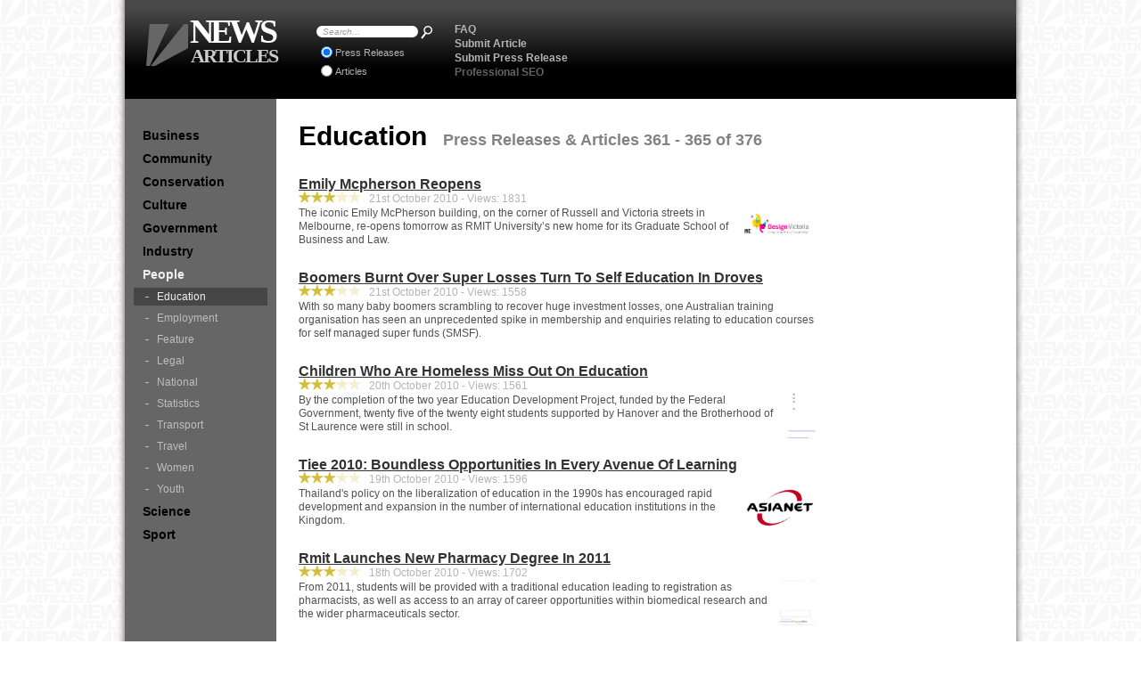

--- FILE ---
content_type: text/html; charset=UTF-8
request_url: http://people.newsarticles.net.au/Education/73
body_size: 3975
content:
<!DOCTYPE html PUBLIC "-//W3C//DTD XHTML 1.0 Transitional//EN" "http://www.w3.org/TR/xhtml1/DTD/xhtml1-transitional.dtd">
<html xmlns="http://www.w3.org/1999/xhtml" xml:lang="en" lang="en">
	<head>
            <title>Education News Articles &amp; SEO Press Releases - Seventy-three</title>
		<meta name="keywords" content="People, Education, news, articles, press releases, seo, australia" />
                <meta name="description" content="Emily Mcpherson Reopens - Boomers Burnt Over Super Losses Turn To Self Education In Droves - Children Who Are Homeless Miss Out On Education" />
		<meta name="robots" content="index,follow" />
		<meta http-equiv="Content-Type" content="text/html;charset=utf-8" />
		<meta http-equiv="imagetoolbar" content="no" />
		<link rel="shortcut icon" href="http://www.newsarticles.net.au/favicon.ico" type="image/x-icon" />
		<link rel="stylesheet" type="text/css" href="http://www.newsarticles.net.au/css.css" />
		<script type="text/javascript" src="http://www.newsarticles.net.au/js.js"></script>
                <script type="text/javascript">
                </script>
                <script async src="https://pagead2.googlesyndication.com/pagead/js/adsbygoogle.js?client=ca-pub-6524366713227840"
                 crossorigin="anonymous"></script>
                <script type="text/javascript"><!--
                    var _gaq = _gaq || [];
                    _gaq.push(['_setAccount', 'UA-8274355-23']);
                    _gaq.push(['_setDomainName', '.newsarticles.net.au']);
                    _gaq.push(['_trackPageview']);
                    (function() {
                    var ga = document.createElement('script'); ga.type = 'text/javascript'; ga.async = true;
                    ga.src = ('https:' == document.location.protocol ? 'https://ssl' : 'http://www') + '.google-analytics.com/ga.js';
                    var s = document.getElementsByTagName('script')[0]; s.parentNode.insertBefore(ga, s);
                    })();
                    //-->
                </script>
	</head>
	<body>
        <div id="pageD">
            <div id="contentD">
                <h1>
                    Education <span>Press Releases &amp; Articles 361 - 365 of 376</span>

                </h1>
                <br />

                <p class="listIntro">
                    <a href="http://people.newsarticles.net.au/Education/Emily-Mcpherson-Reopens.htm" title="Page  of People - Education News Articles">
                        Emily Mcpherson Reopens
                    </a>
                    <span>
                        <img src="http://www.newsarticles.net.au/star.png" alt="star" title="3 Star Rating" /><img src="http://www.newsarticles.net.au/star.png" alt="star" title="3 Star Rating" /><img src="http://www.newsarticles.net.au/star.png" alt="star" title="3 Star Rating" /><img class="starOff" src="http://www.newsarticles.net.au/star.png" alt="star" title="3 Star Rating" /><img class="starOff" src="http://www.newsarticles.net.au/star.png" alt="star" title="3 Star Rating" /> &nbsp;
                        21st October 2010 - 
                        Views: 1831                    </span>
                    <img src="/i/Misc-Miscellaneous-RMIT-University-2.png" alt="Emily Mcpherson Reopens" title="Emily Mcpherson Reopens" />                    The iconic Emily McPherson building, on the corner of Russell and Victoria streets 
in Melbourne, re-opens tomorrow as RMIT University’s new home for its Graduate 
School of Business and Law.
                </p>
                <p class="listIntro">
                    <a href="http://people.newsarticles.net.au/Education/Boomers-Burnt-Over-Super-Losses-Turn-To-Self-Education-In-Droves.htm" title="Page  of People - Education News Articles">
                        Boomers Burnt Over Super Losses Turn To Self Education In Droves
                    </a>
                    <span>
                        <img src="http://www.newsarticles.net.au/star.png" alt="star" title="3 Star Rating" /><img src="http://www.newsarticles.net.au/star.png" alt="star" title="3 Star Rating" /><img src="http://www.newsarticles.net.au/star.png" alt="star" title="3 Star Rating" /><img class="starOff" src="http://www.newsarticles.net.au/star.png" alt="star" title="3 Star Rating" /><img class="starOff" src="http://www.newsarticles.net.au/star.png" alt="star" title="3 Star Rating" /> &nbsp;
                        21st October 2010 - 
                        Views: 1558                    </span>
                                        With so many baby boomers scrambling to recover huge investment losses, one Australian 
training organisation has seen an unprecedented spike in membership and enquiries relating to 
education courses for self managed super funds (SMSF). 

                </p>
                <p class="listIntro">
                    <a href="http://people.newsarticles.net.au/Education/Children-Who-Are-Homeless-Miss-Out-On-Education.htm" title="Page  of People - Education News Articles">
                        Children Who Are Homeless Miss Out On Education
                    </a>
                    <span>
                        <img src="http://www.newsarticles.net.au/star.png" alt="star" title="3 Star Rating" /><img src="http://www.newsarticles.net.au/star.png" alt="star" title="3 Star Rating" /><img src="http://www.newsarticles.net.au/star.png" alt="star" title="3 Star Rating" /><img class="starOff" src="http://www.newsarticles.net.au/star.png" alt="star" title="3 Star Rating" /><img class="starOff" src="http://www.newsarticles.net.au/star.png" alt="star" title="3 Star Rating" /> &nbsp;
                        20th October 2010 - 
                        Views: 1561                    </span>
                    <img src="/i/Misc-Miscellaneous-Hanover-4.png" alt="Children Who Are Homeless Miss Out On Education" title="Children Who Are Homeless Miss Out On Education" />                    By the completion of the two year Education Development Project, funded by the Federal  Government, twenty five of the twenty eight students supported by Hanover and the Brotherhood of  St Laurence were still in school.
                </p>
                <p class="listIntro">
                    <a href="http://people.newsarticles.net.au/Education/Tiee-2010:-Boundless-Opportunities-In-Every-Avenue-Of-Learning.htm" title="Page  of People - Education News Articles">
                        Tiee 2010: Boundless Opportunities In Every Avenue Of Learning
                    </a>
                    <span>
                        <img src="http://www.newsarticles.net.au/star.png" alt="star" title="3 Star Rating" /><img src="http://www.newsarticles.net.au/star.png" alt="star" title="3 Star Rating" /><img src="http://www.newsarticles.net.au/star.png" alt="star" title="3 Star Rating" /><img class="starOff" src="http://www.newsarticles.net.au/star.png" alt="star" title="3 Star Rating" /><img class="starOff" src="http://www.newsarticles.net.au/star.png" alt="star" title="3 Star Rating" /> &nbsp;
                        19th October 2010 - 
                        Views: 1596                    </span>
                    <img src="/i/Misc-Miscellaneous-Department-Of-Export-Promotion-2.png" alt="Tiee 2010: Boundless Opportunities In Every Avenue Of Learning" title="Tiee 2010: Boundless Opportunities In Every Avenue Of Learning" />                    Thailand's policy on the liberalization of education in the 1990s has encouraged rapid development and  expansion in the number of international education institutions in the Kingdom.
                </p>
                <p class="listIntro">
                    <a href="http://people.newsarticles.net.au/Education/Rmit-Launches-New-Pharmacy-Degree-In-2011.htm" title="Page  of People - Education News Articles">
                        Rmit Launches New Pharmacy Degree In 2011
                    </a>
                    <span>
                        <img src="http://www.newsarticles.net.au/star.png" alt="star" title="3 Star Rating" /><img src="http://www.newsarticles.net.au/star.png" alt="star" title="3 Star Rating" /><img src="http://www.newsarticles.net.au/star.png" alt="star" title="3 Star Rating" /><img class="starOff" src="http://www.newsarticles.net.au/star.png" alt="star" title="3 Star Rating" /><img class="starOff" src="http://www.newsarticles.net.au/star.png" alt="star" title="3 Star Rating" /> &nbsp;
                        18th October 2010 - 
                        Views: 1702                    </span>
                    <img src="/i/Misc-Miscellaneous-RMIT-University-1.png" alt="Rmit Launches New Pharmacy Degree In 2011" title="Rmit Launches New Pharmacy Degree In 2011" />                    From 2011, students will be provided with a traditional education leading to  registration as pharmacists, as well as access to an array of career opportunities  within biomedical research and the wider pharmaceuticals sector.
                </p>

            <div id="listLinks">
                <a class="prev" href="http://people.newsarticles.net.au/Education/74" title="Previous Page of People - Education News Articles">&lt; PREV</a>
                <a href="http://people.newsarticles.net.au/Education/76" title="Page 1 of People - Education News Articles">1</a>
                <a href="http://people.newsarticles.net.au/Education/75" title="Page 2 of People - Education News Articles">2</a>
                <a href="http://people.newsarticles.net.au/Education/74" title="Page 3 of People - Education News Articles">3</a>
                <a class ="thisPage" href="http://people.newsarticles.net.au/Education/73" title="Page 4 of People - Education News Articles">4</a>
                <a href="http://people.newsarticles.net.au/Education/72" title="Page 5 of People - Education News Articles">5</a>
                <a href="http://people.newsarticles.net.au/Education/71" title="Page 6 of People - Education News Articles">6</a>
                <a href="http://people.newsarticles.net.au/Education/70" title="Page 7 of People - Education News Articles">7</a>
                <a href="http://people.newsarticles.net.au/Education/69" title="Page 8 of People - Education News Articles">8</a>
                <a href="http://people.newsarticles.net.au/Education/68" title="Page 9 of People - Education News Articles">9</a>
                <a href="http://people.newsarticles.net.au/Education/67" title="Page 10 of People - Education News Articles">10</a>
                <a href="http://people.newsarticles.net.au/Education/66" title="Page 11 of People - Education News Articles">11</a>
                <a href="http://people.newsarticles.net.au/Education/65" title="Page 12 of People - Education News Articles">12</a>
                <a href="http://people.newsarticles.net.au/Education/64" title="Page 13 of People - Education News Articles">13</a>
                <a href="http://people.newsarticles.net.au/Education/63" title="Page 14 of People - Education News Articles">14</a>
                <a href="http://people.newsarticles.net.au/Education/62" title="Page 15 of People - Education News Articles">15</a>
                <a href="http://people.newsarticles.net.au/Education/61" title="Page 16 of People - Education News Articles">16</a>
                <a href="http://people.newsarticles.net.au/Education/60" title="Page 17 of People - Education News Articles">17</a>
                <a href="http://people.newsarticles.net.au/Education/59" title="Page 18 of People - Education News Articles">18</a>
                <a href="http://people.newsarticles.net.au/Education/58" title="Page 19 of People - Education News Articles">19</a>
                <a href="http://people.newsarticles.net.au/Education/57" title="Page 20 of People - Education News Articles">20</a>
                <a class="next" href="http://people.newsarticles.net.au/Education/72" title="Next Page of People - Education News Articles">NEXT &gt;</a>
                <span class="clear"></span>
            </div>
            <span class="clear"></span>

            </div> <!-- contentD -->
            <div id="menuD">    <!-- dynamic subcat links -->
                <a href="http://business.newsarticles.net.au/" title="Business News Articles">Business</a>
                <a href="http://community.newsarticles.net.au/" title="Community News Articles">Community</a>
                <a href="http://conservation.newsarticles.net.au/" title="Conservation News Articles">Conservation</a>
                <a href="http://culture.newsarticles.net.au/" title="Culture News Articles">Culture</a>
                <a href="http://government.newsarticles.net.au/" title="Government News Articles">Government</a>
                <a href="http://industry.newsarticles.net.au/" title="Industry News Articles">Industry</a>
                <a href="http://people.newsarticles.net.au/" class="thisCatL" title="People News Articles">People</a>
                <span>
                    <a href="http://people.newsarticles.net.au/Education/" class="thisL" title="People - Education News Articles">Education</a>
                    <a href="http://people.newsarticles.net.au/Employment/" title="People - Employment News Articles">Employment</a>
                    <a href="http://people.newsarticles.net.au/Feature/" title="People - Feature News Articles">Feature</a>
                    <a href="http://people.newsarticles.net.au/Legal/" title="People - Legal News Articles">Legal</a>
                    <a href="http://people.newsarticles.net.au/National/" title="People - National News Articles">National</a>
                    <a href="http://people.newsarticles.net.au/Statistics/" title="People - Statistics News Articles">Statistics</a>
                    <a href="http://people.newsarticles.net.au/Transport/" title="People - Transport News Articles">Transport</a>
                    <a href="http://people.newsarticles.net.au/Travel/" title="People - Travel News Articles">Travel</a>
                    <a href="http://people.newsarticles.net.au/Women/" title="People - Women News Articles">Women</a>
                    <a href="http://people.newsarticles.net.au/Youth/" title="People - Youth News Articles">Youth</a>
                </span>
                <a href="http://science.newsarticles.net.au/" title="Science News Articles">Science</a>
                <a href="http://sport.newsarticles.net.au/" title="Sport News Articles">Sport</a>
            </div> <!-- menuD -->
            <span class="clear"></span>
            <div id="headerD">
                <ul>
                    <li>
                        <a href="http://www.newsarticles.net.au/FAQ/" title="News Articles Frequently Asked Questions">FAQ</a>
                    </li>
                    <li>
                        <a href="http://www.newsarticles.net.au/Submit-Articles.htm" title="Submit Articles Online for SEO">Submit Article</a>
                    </li>
                    <li>
                        <a href="http://www.newsarticles.net.au/Submit-Press-Releases.htm" title="Submit Online Press Releases for SEO">Submit Press Release</a>
                    </li>
                    <li>
                        <a class="seo" href="http://www.newsarticles.net.au/Professional-SEO-Services.htm" title="Professional SEO Services">Professional SEO</a>
                    </li>
                </ul>
                <form action="http://www.newsarticles.net.au/Search/" method="post" id="sForm" name="sForm">
                    <div id="search">
                        <img id="sl" src="http://www.newsarticles.net.au/search-left.png" alt="" /><input type="text" id="s" name="s" value="Search..." onfocus="son(this);" onblur="soff(this);" /><img id="sr" src="http://www.newsarticles.net.au/search-right.png" alt="" /><input type="image" id="sSubmit" name="sSubmit" src="http://www.newsarticles.net.au/magnifying-glass.png" title="Search News Articles" /><br />
                        <label><input type="radio" id="PressReleases" name="sType" checked="checked" />Press Releases</label><br />
                        <label><input type="radio" id="Articles" name="sType" />Articles</label><br />
                    </div>
                </form>
                <a id="homeL" href="http://www.newsarticles.net.au/" title="News Articles - Submit Articles and Online Press Releases">
                    <span>
                        <img src="http://www.newsarticles.net.au/news-articles-logo.png" alt="news articles logo" title="News Articles - Submit Articles and Online Press Releases" />
                        NEWS <span>ARTICLES</span>
                    </span>
                </a>
                <img class="shadowRight" src="http://www.newsarticles.net.au/shadow-right.png" alt="" />
                <img class="shadowLeft" src="http://www.newsarticles.net.au/shadow-left.png" alt="" />
                <div id="headAds">
                    <script type="text/javascript"><!--
                        google_ad_client = "pub-6524366713227840";
                        /* 468x60, created 6/7/10, newsarticles head */
                        google_ad_slot = "4948027578";
                        google_ad_width = 468;
                        google_ad_height = 60;
                        //-->
                        </script>
                        <script type="text/javascript" src="https://pagead2.googlesyndication.com/pagead/show_ads.js">                    </script>
                </div>
            </div> <!-- headerD -->
            <img class="shadowRight" src="http://www.newsarticles.net.au/shadow-right.png" alt="" />
            <img class="shadowLeft" src="http://www.newsarticles.net.au/shadow-left.png" alt="" />
            <div id="menuBg"></div>
            <div id="footerD">
                <a href="http://www.newsarticles.net.au/Contact-News-Articles.htm" title="Contact News Articles Press Releases">Contact News Articles</a>
                            </div>
        </div> <!-- pageD -->
        <script defer src="https://static.cloudflareinsights.com/beacon.min.js/vcd15cbe7772f49c399c6a5babf22c1241717689176015" integrity="sha512-ZpsOmlRQV6y907TI0dKBHq9Md29nnaEIPlkf84rnaERnq6zvWvPUqr2ft8M1aS28oN72PdrCzSjY4U6VaAw1EQ==" data-cf-beacon='{"version":"2024.11.0","token":"9e22004248c44e23bf304636246adae6","r":1,"server_timing":{"name":{"cfCacheStatus":true,"cfEdge":true,"cfExtPri":true,"cfL4":true,"cfOrigin":true,"cfSpeedBrain":true},"location_startswith":null}}' crossorigin="anonymous"></script>
</body>
</html>


--- FILE ---
content_type: text/html; charset=utf-8
request_url: https://www.google.com/recaptcha/api2/aframe
body_size: 269
content:
<!DOCTYPE HTML><html><head><meta http-equiv="content-type" content="text/html; charset=UTF-8"></head><body><script nonce="8YqtO0v2rKY19N7C62ZxRQ">/** Anti-fraud and anti-abuse applications only. See google.com/recaptcha */ try{var clients={'sodar':'https://pagead2.googlesyndication.com/pagead/sodar?'};window.addEventListener("message",function(a){try{if(a.source===window.parent){var b=JSON.parse(a.data);var c=clients[b['id']];if(c){var d=document.createElement('img');d.src=c+b['params']+'&rc='+(localStorage.getItem("rc::a")?sessionStorage.getItem("rc::b"):"");window.document.body.appendChild(d);sessionStorage.setItem("rc::e",parseInt(sessionStorage.getItem("rc::e")||0)+1);localStorage.setItem("rc::h",'1768448058505');}}}catch(b){}});window.parent.postMessage("_grecaptcha_ready", "*");}catch(b){}</script></body></html>